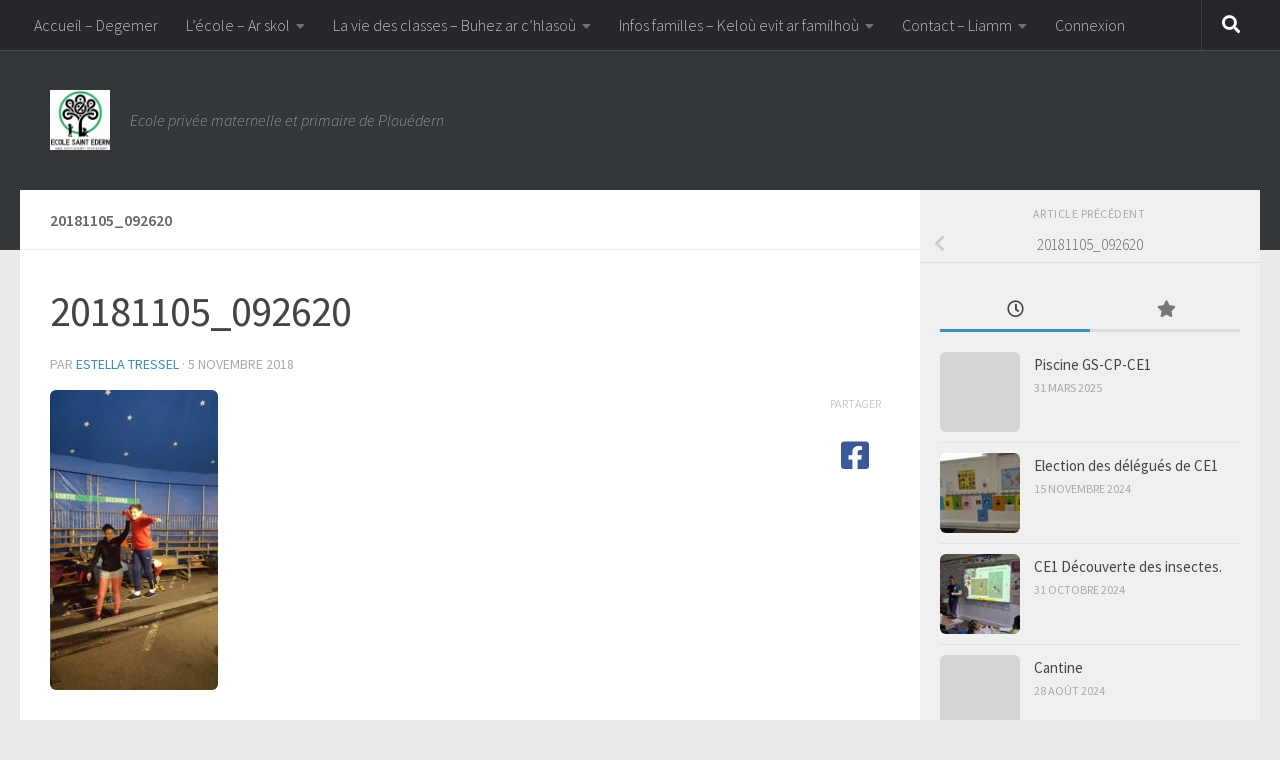

--- FILE ---
content_type: text/html; charset=UTF-8
request_url: https://www.ecole-saint-edern.fr/20181105_092620/
body_size: 17387
content:
<!DOCTYPE html>
<html class="no-js" lang="fr-FR">
<head>
  <meta charset="UTF-8">
  <meta name="viewport" content="width=device-width, initial-scale=1.0">
  <link rel="profile" href="https://gmpg.org/xfn/11" />
  <link rel="pingback" href="https://www.ecole-saint-edern.fr/xmlrpc.php">

  <title>20181105_092620 &#8211; Ecole Saint-Edern</title>
<meta name='robots' content='max-image-preview:large' />
	<style>img:is([sizes="auto" i], [sizes^="auto," i]) { contain-intrinsic-size: 3000px 1500px }</style>
	<script>document.documentElement.className = document.documentElement.className.replace("no-js","js");</script>
<link rel='dns-prefetch' href='//secure.gravatar.com' />
<link rel='dns-prefetch' href='//stats.wp.com' />
<link rel='dns-prefetch' href='//v0.wordpress.com' />
<link rel="alternate" type="application/rss+xml" title="Ecole Saint-Edern &raquo; Flux" href="https://www.ecole-saint-edern.fr/feed/" />
<link rel="alternate" type="application/rss+xml" title="Ecole Saint-Edern &raquo; Flux des commentaires" href="https://www.ecole-saint-edern.fr/comments/feed/" />
<link id="hu-user-gfont" href="//fonts.googleapis.com/css?family=Source+Sans+Pro:400,300italic,300,400italic,600&subset=latin,latin-ext" rel="stylesheet" type="text/css">		<!-- This site uses the Google Analytics by ExactMetrics plugin v8.1.0 - Using Analytics tracking - https://www.exactmetrics.com/ -->
		<!-- Note: ExactMetrics is not currently configured on this site. The site owner needs to authenticate with Google Analytics in the ExactMetrics settings panel. -->
					<!-- No tracking code set -->
				<!-- / Google Analytics by ExactMetrics -->
		<script>
window._wpemojiSettings = {"baseUrl":"https:\/\/s.w.org\/images\/core\/emoji\/16.0.1\/72x72\/","ext":".png","svgUrl":"https:\/\/s.w.org\/images\/core\/emoji\/16.0.1\/svg\/","svgExt":".svg","source":{"concatemoji":"https:\/\/www.ecole-saint-edern.fr\/wp-includes\/js\/wp-emoji-release.min.js?ver=6.8.3"}};
/*! This file is auto-generated */
!function(s,n){var o,i,e;function c(e){try{var t={supportTests:e,timestamp:(new Date).valueOf()};sessionStorage.setItem(o,JSON.stringify(t))}catch(e){}}function p(e,t,n){e.clearRect(0,0,e.canvas.width,e.canvas.height),e.fillText(t,0,0);var t=new Uint32Array(e.getImageData(0,0,e.canvas.width,e.canvas.height).data),a=(e.clearRect(0,0,e.canvas.width,e.canvas.height),e.fillText(n,0,0),new Uint32Array(e.getImageData(0,0,e.canvas.width,e.canvas.height).data));return t.every(function(e,t){return e===a[t]})}function u(e,t){e.clearRect(0,0,e.canvas.width,e.canvas.height),e.fillText(t,0,0);for(var n=e.getImageData(16,16,1,1),a=0;a<n.data.length;a++)if(0!==n.data[a])return!1;return!0}function f(e,t,n,a){switch(t){case"flag":return n(e,"\ud83c\udff3\ufe0f\u200d\u26a7\ufe0f","\ud83c\udff3\ufe0f\u200b\u26a7\ufe0f")?!1:!n(e,"\ud83c\udde8\ud83c\uddf6","\ud83c\udde8\u200b\ud83c\uddf6")&&!n(e,"\ud83c\udff4\udb40\udc67\udb40\udc62\udb40\udc65\udb40\udc6e\udb40\udc67\udb40\udc7f","\ud83c\udff4\u200b\udb40\udc67\u200b\udb40\udc62\u200b\udb40\udc65\u200b\udb40\udc6e\u200b\udb40\udc67\u200b\udb40\udc7f");case"emoji":return!a(e,"\ud83e\udedf")}return!1}function g(e,t,n,a){var r="undefined"!=typeof WorkerGlobalScope&&self instanceof WorkerGlobalScope?new OffscreenCanvas(300,150):s.createElement("canvas"),o=r.getContext("2d",{willReadFrequently:!0}),i=(o.textBaseline="top",o.font="600 32px Arial",{});return e.forEach(function(e){i[e]=t(o,e,n,a)}),i}function t(e){var t=s.createElement("script");t.src=e,t.defer=!0,s.head.appendChild(t)}"undefined"!=typeof Promise&&(o="wpEmojiSettingsSupports",i=["flag","emoji"],n.supports={everything:!0,everythingExceptFlag:!0},e=new Promise(function(e){s.addEventListener("DOMContentLoaded",e,{once:!0})}),new Promise(function(t){var n=function(){try{var e=JSON.parse(sessionStorage.getItem(o));if("object"==typeof e&&"number"==typeof e.timestamp&&(new Date).valueOf()<e.timestamp+604800&&"object"==typeof e.supportTests)return e.supportTests}catch(e){}return null}();if(!n){if("undefined"!=typeof Worker&&"undefined"!=typeof OffscreenCanvas&&"undefined"!=typeof URL&&URL.createObjectURL&&"undefined"!=typeof Blob)try{var e="postMessage("+g.toString()+"("+[JSON.stringify(i),f.toString(),p.toString(),u.toString()].join(",")+"));",a=new Blob([e],{type:"text/javascript"}),r=new Worker(URL.createObjectURL(a),{name:"wpTestEmojiSupports"});return void(r.onmessage=function(e){c(n=e.data),r.terminate(),t(n)})}catch(e){}c(n=g(i,f,p,u))}t(n)}).then(function(e){for(var t in e)n.supports[t]=e[t],n.supports.everything=n.supports.everything&&n.supports[t],"flag"!==t&&(n.supports.everythingExceptFlag=n.supports.everythingExceptFlag&&n.supports[t]);n.supports.everythingExceptFlag=n.supports.everythingExceptFlag&&!n.supports.flag,n.DOMReady=!1,n.readyCallback=function(){n.DOMReady=!0}}).then(function(){return e}).then(function(){var e;n.supports.everything||(n.readyCallback(),(e=n.source||{}).concatemoji?t(e.concatemoji):e.wpemoji&&e.twemoji&&(t(e.twemoji),t(e.wpemoji)))}))}((window,document),window._wpemojiSettings);
</script>
<link rel='stylesheet' id='validate-engine-css-css' href='https://www.ecole-saint-edern.fr/wp-content/plugins/wysija-newsletters/css/validationEngine.jquery.css?ver=2.21' media='all' />
<style id='wp-emoji-styles-inline-css'>

	img.wp-smiley, img.emoji {
		display: inline !important;
		border: none !important;
		box-shadow: none !important;
		height: 1em !important;
		width: 1em !important;
		margin: 0 0.07em !important;
		vertical-align: -0.1em !important;
		background: none !important;
		padding: 0 !important;
	}
</style>
<link rel='stylesheet' id='wp-block-library-css' href='https://www.ecole-saint-edern.fr/wp-includes/css/dist/block-library/style.min.css?ver=6.8.3' media='all' />
<style id='classic-theme-styles-inline-css'>
/*! This file is auto-generated */
.wp-block-button__link{color:#fff;background-color:#32373c;border-radius:9999px;box-shadow:none;text-decoration:none;padding:calc(.667em + 2px) calc(1.333em + 2px);font-size:1.125em}.wp-block-file__button{background:#32373c;color:#fff;text-decoration:none}
</style>
<link rel='stylesheet' id='mediaelement-css' href='https://www.ecole-saint-edern.fr/wp-includes/js/mediaelement/mediaelementplayer-legacy.min.css?ver=4.2.17' media='all' />
<link rel='stylesheet' id='wp-mediaelement-css' href='https://www.ecole-saint-edern.fr/wp-includes/js/mediaelement/wp-mediaelement.min.css?ver=6.8.3' media='all' />
<style id='jetpack-sharing-buttons-style-inline-css'>
.jetpack-sharing-buttons__services-list{display:flex;flex-direction:row;flex-wrap:wrap;gap:0;list-style-type:none;margin:5px;padding:0}.jetpack-sharing-buttons__services-list.has-small-icon-size{font-size:12px}.jetpack-sharing-buttons__services-list.has-normal-icon-size{font-size:16px}.jetpack-sharing-buttons__services-list.has-large-icon-size{font-size:24px}.jetpack-sharing-buttons__services-list.has-huge-icon-size{font-size:36px}@media print{.jetpack-sharing-buttons__services-list{display:none!important}}.editor-styles-wrapper .wp-block-jetpack-sharing-buttons{gap:0;padding-inline-start:0}ul.jetpack-sharing-buttons__services-list.has-background{padding:1.25em 2.375em}
</style>
<style id='global-styles-inline-css'>
:root{--wp--preset--aspect-ratio--square: 1;--wp--preset--aspect-ratio--4-3: 4/3;--wp--preset--aspect-ratio--3-4: 3/4;--wp--preset--aspect-ratio--3-2: 3/2;--wp--preset--aspect-ratio--2-3: 2/3;--wp--preset--aspect-ratio--16-9: 16/9;--wp--preset--aspect-ratio--9-16: 9/16;--wp--preset--color--black: #000000;--wp--preset--color--cyan-bluish-gray: #abb8c3;--wp--preset--color--white: #ffffff;--wp--preset--color--pale-pink: #f78da7;--wp--preset--color--vivid-red: #cf2e2e;--wp--preset--color--luminous-vivid-orange: #ff6900;--wp--preset--color--luminous-vivid-amber: #fcb900;--wp--preset--color--light-green-cyan: #7bdcb5;--wp--preset--color--vivid-green-cyan: #00d084;--wp--preset--color--pale-cyan-blue: #8ed1fc;--wp--preset--color--vivid-cyan-blue: #0693e3;--wp--preset--color--vivid-purple: #9b51e0;--wp--preset--gradient--vivid-cyan-blue-to-vivid-purple: linear-gradient(135deg,rgba(6,147,227,1) 0%,rgb(155,81,224) 100%);--wp--preset--gradient--light-green-cyan-to-vivid-green-cyan: linear-gradient(135deg,rgb(122,220,180) 0%,rgb(0,208,130) 100%);--wp--preset--gradient--luminous-vivid-amber-to-luminous-vivid-orange: linear-gradient(135deg,rgba(252,185,0,1) 0%,rgba(255,105,0,1) 100%);--wp--preset--gradient--luminous-vivid-orange-to-vivid-red: linear-gradient(135deg,rgba(255,105,0,1) 0%,rgb(207,46,46) 100%);--wp--preset--gradient--very-light-gray-to-cyan-bluish-gray: linear-gradient(135deg,rgb(238,238,238) 0%,rgb(169,184,195) 100%);--wp--preset--gradient--cool-to-warm-spectrum: linear-gradient(135deg,rgb(74,234,220) 0%,rgb(151,120,209) 20%,rgb(207,42,186) 40%,rgb(238,44,130) 60%,rgb(251,105,98) 80%,rgb(254,248,76) 100%);--wp--preset--gradient--blush-light-purple: linear-gradient(135deg,rgb(255,206,236) 0%,rgb(152,150,240) 100%);--wp--preset--gradient--blush-bordeaux: linear-gradient(135deg,rgb(254,205,165) 0%,rgb(254,45,45) 50%,rgb(107,0,62) 100%);--wp--preset--gradient--luminous-dusk: linear-gradient(135deg,rgb(255,203,112) 0%,rgb(199,81,192) 50%,rgb(65,88,208) 100%);--wp--preset--gradient--pale-ocean: linear-gradient(135deg,rgb(255,245,203) 0%,rgb(182,227,212) 50%,rgb(51,167,181) 100%);--wp--preset--gradient--electric-grass: linear-gradient(135deg,rgb(202,248,128) 0%,rgb(113,206,126) 100%);--wp--preset--gradient--midnight: linear-gradient(135deg,rgb(2,3,129) 0%,rgb(40,116,252) 100%);--wp--preset--font-size--small: 13px;--wp--preset--font-size--medium: 20px;--wp--preset--font-size--large: 36px;--wp--preset--font-size--x-large: 42px;--wp--preset--spacing--20: 0.44rem;--wp--preset--spacing--30: 0.67rem;--wp--preset--spacing--40: 1rem;--wp--preset--spacing--50: 1.5rem;--wp--preset--spacing--60: 2.25rem;--wp--preset--spacing--70: 3.38rem;--wp--preset--spacing--80: 5.06rem;--wp--preset--shadow--natural: 6px 6px 9px rgba(0, 0, 0, 0.2);--wp--preset--shadow--deep: 12px 12px 50px rgba(0, 0, 0, 0.4);--wp--preset--shadow--sharp: 6px 6px 0px rgba(0, 0, 0, 0.2);--wp--preset--shadow--outlined: 6px 6px 0px -3px rgba(255, 255, 255, 1), 6px 6px rgba(0, 0, 0, 1);--wp--preset--shadow--crisp: 6px 6px 0px rgba(0, 0, 0, 1);}:where(.is-layout-flex){gap: 0.5em;}:where(.is-layout-grid){gap: 0.5em;}body .is-layout-flex{display: flex;}.is-layout-flex{flex-wrap: wrap;align-items: center;}.is-layout-flex > :is(*, div){margin: 0;}body .is-layout-grid{display: grid;}.is-layout-grid > :is(*, div){margin: 0;}:where(.wp-block-columns.is-layout-flex){gap: 2em;}:where(.wp-block-columns.is-layout-grid){gap: 2em;}:where(.wp-block-post-template.is-layout-flex){gap: 1.25em;}:where(.wp-block-post-template.is-layout-grid){gap: 1.25em;}.has-black-color{color: var(--wp--preset--color--black) !important;}.has-cyan-bluish-gray-color{color: var(--wp--preset--color--cyan-bluish-gray) !important;}.has-white-color{color: var(--wp--preset--color--white) !important;}.has-pale-pink-color{color: var(--wp--preset--color--pale-pink) !important;}.has-vivid-red-color{color: var(--wp--preset--color--vivid-red) !important;}.has-luminous-vivid-orange-color{color: var(--wp--preset--color--luminous-vivid-orange) !important;}.has-luminous-vivid-amber-color{color: var(--wp--preset--color--luminous-vivid-amber) !important;}.has-light-green-cyan-color{color: var(--wp--preset--color--light-green-cyan) !important;}.has-vivid-green-cyan-color{color: var(--wp--preset--color--vivid-green-cyan) !important;}.has-pale-cyan-blue-color{color: var(--wp--preset--color--pale-cyan-blue) !important;}.has-vivid-cyan-blue-color{color: var(--wp--preset--color--vivid-cyan-blue) !important;}.has-vivid-purple-color{color: var(--wp--preset--color--vivid-purple) !important;}.has-black-background-color{background-color: var(--wp--preset--color--black) !important;}.has-cyan-bluish-gray-background-color{background-color: var(--wp--preset--color--cyan-bluish-gray) !important;}.has-white-background-color{background-color: var(--wp--preset--color--white) !important;}.has-pale-pink-background-color{background-color: var(--wp--preset--color--pale-pink) !important;}.has-vivid-red-background-color{background-color: var(--wp--preset--color--vivid-red) !important;}.has-luminous-vivid-orange-background-color{background-color: var(--wp--preset--color--luminous-vivid-orange) !important;}.has-luminous-vivid-amber-background-color{background-color: var(--wp--preset--color--luminous-vivid-amber) !important;}.has-light-green-cyan-background-color{background-color: var(--wp--preset--color--light-green-cyan) !important;}.has-vivid-green-cyan-background-color{background-color: var(--wp--preset--color--vivid-green-cyan) !important;}.has-pale-cyan-blue-background-color{background-color: var(--wp--preset--color--pale-cyan-blue) !important;}.has-vivid-cyan-blue-background-color{background-color: var(--wp--preset--color--vivid-cyan-blue) !important;}.has-vivid-purple-background-color{background-color: var(--wp--preset--color--vivid-purple) !important;}.has-black-border-color{border-color: var(--wp--preset--color--black) !important;}.has-cyan-bluish-gray-border-color{border-color: var(--wp--preset--color--cyan-bluish-gray) !important;}.has-white-border-color{border-color: var(--wp--preset--color--white) !important;}.has-pale-pink-border-color{border-color: var(--wp--preset--color--pale-pink) !important;}.has-vivid-red-border-color{border-color: var(--wp--preset--color--vivid-red) !important;}.has-luminous-vivid-orange-border-color{border-color: var(--wp--preset--color--luminous-vivid-orange) !important;}.has-luminous-vivid-amber-border-color{border-color: var(--wp--preset--color--luminous-vivid-amber) !important;}.has-light-green-cyan-border-color{border-color: var(--wp--preset--color--light-green-cyan) !important;}.has-vivid-green-cyan-border-color{border-color: var(--wp--preset--color--vivid-green-cyan) !important;}.has-pale-cyan-blue-border-color{border-color: var(--wp--preset--color--pale-cyan-blue) !important;}.has-vivid-cyan-blue-border-color{border-color: var(--wp--preset--color--vivid-cyan-blue) !important;}.has-vivid-purple-border-color{border-color: var(--wp--preset--color--vivid-purple) !important;}.has-vivid-cyan-blue-to-vivid-purple-gradient-background{background: var(--wp--preset--gradient--vivid-cyan-blue-to-vivid-purple) !important;}.has-light-green-cyan-to-vivid-green-cyan-gradient-background{background: var(--wp--preset--gradient--light-green-cyan-to-vivid-green-cyan) !important;}.has-luminous-vivid-amber-to-luminous-vivid-orange-gradient-background{background: var(--wp--preset--gradient--luminous-vivid-amber-to-luminous-vivid-orange) !important;}.has-luminous-vivid-orange-to-vivid-red-gradient-background{background: var(--wp--preset--gradient--luminous-vivid-orange-to-vivid-red) !important;}.has-very-light-gray-to-cyan-bluish-gray-gradient-background{background: var(--wp--preset--gradient--very-light-gray-to-cyan-bluish-gray) !important;}.has-cool-to-warm-spectrum-gradient-background{background: var(--wp--preset--gradient--cool-to-warm-spectrum) !important;}.has-blush-light-purple-gradient-background{background: var(--wp--preset--gradient--blush-light-purple) !important;}.has-blush-bordeaux-gradient-background{background: var(--wp--preset--gradient--blush-bordeaux) !important;}.has-luminous-dusk-gradient-background{background: var(--wp--preset--gradient--luminous-dusk) !important;}.has-pale-ocean-gradient-background{background: var(--wp--preset--gradient--pale-ocean) !important;}.has-electric-grass-gradient-background{background: var(--wp--preset--gradient--electric-grass) !important;}.has-midnight-gradient-background{background: var(--wp--preset--gradient--midnight) !important;}.has-small-font-size{font-size: var(--wp--preset--font-size--small) !important;}.has-medium-font-size{font-size: var(--wp--preset--font-size--medium) !important;}.has-large-font-size{font-size: var(--wp--preset--font-size--large) !important;}.has-x-large-font-size{font-size: var(--wp--preset--font-size--x-large) !important;}
:where(.wp-block-post-template.is-layout-flex){gap: 1.25em;}:where(.wp-block-post-template.is-layout-grid){gap: 1.25em;}
:where(.wp-block-columns.is-layout-flex){gap: 2em;}:where(.wp-block-columns.is-layout-grid){gap: 2em;}
:root :where(.wp-block-pullquote){font-size: 1.5em;line-height: 1.6;}
</style>
<link rel='stylesheet' id='contact-form-7-css' href='https://www.ecole-saint-edern.fr/wp-content/plugins/contact-form-7/includes/css/styles.css?ver=6.1.3' media='all' />
<link rel='stylesheet' id='document-gallery-css' href='https://www.ecole-saint-edern.fr/wp-content/plugins/document-gallery/assets/css/style.min.css?ver=4.4.4' media='all' />
<link rel='stylesheet' id='dashicons-css' href='https://www.ecole-saint-edern.fr/wp-includes/css/dashicons.min.css?ver=6.8.3' media='all' />
<link rel='stylesheet' id='post-views-counter-frontend-css' href='https://www.ecole-saint-edern.fr/wp-content/plugins/post-views-counter/css/frontend.min.css?ver=1.4.7' media='all' />
<link rel='stylesheet' id='responsive-lightbox-fancybox-css' href='https://www.ecole-saint-edern.fr/wp-content/plugins/responsive-lightbox/assets/fancybox/jquery.fancybox.min.css?ver=2.4.8' media='all' />
<link rel='stylesheet' id='math-captcha-frontend-css' href='https://www.ecole-saint-edern.fr/wp-content/plugins/wp-math-captcha/css/frontend.css?ver=6.8.3' media='all' />
<link rel='stylesheet' id='hueman-main-style-css' href='https://www.ecole-saint-edern.fr/wp-content/themes/hueman/assets/front/css/main.min.css?ver=3.7.25' media='all' />
<style id='hueman-main-style-inline-css'>
body { font-family:'Source Sans Pro', Arial, sans-serif;font-size:1.00rem }@media only screen and (min-width: 720px) {
        .nav > li { font-size:1.00rem; }
      }.sidebar .widget { padding-left: 20px; padding-right: 20px; padding-top: 20px; }::selection { background-color: #3b8dbd; }
::-moz-selection { background-color: #3b8dbd; }a,a>span.hu-external::after,.themeform label .required,#flexslider-featured .flex-direction-nav .flex-next:hover,#flexslider-featured .flex-direction-nav .flex-prev:hover,.post-hover:hover .post-title a,.post-title a:hover,.sidebar.s1 .post-nav li a:hover i,.content .post-nav li a:hover i,.post-related a:hover,.sidebar.s1 .widget_rss ul li a,#footer .widget_rss ul li a,.sidebar.s1 .widget_calendar a,#footer .widget_calendar a,.sidebar.s1 .alx-tab .tab-item-category a,.sidebar.s1 .alx-posts .post-item-category a,.sidebar.s1 .alx-tab li:hover .tab-item-title a,.sidebar.s1 .alx-tab li:hover .tab-item-comment a,.sidebar.s1 .alx-posts li:hover .post-item-title a,#footer .alx-tab .tab-item-category a,#footer .alx-posts .post-item-category a,#footer .alx-tab li:hover .tab-item-title a,#footer .alx-tab li:hover .tab-item-comment a,#footer .alx-posts li:hover .post-item-title a,.comment-tabs li.active a,.comment-awaiting-moderation,.child-menu a:hover,.child-menu .current_page_item > a,.wp-pagenavi a{ color: #3b8dbd; }input[type="submit"],.themeform button[type="submit"],.sidebar.s1 .sidebar-top,.sidebar.s1 .sidebar-toggle,#flexslider-featured .flex-control-nav li a.flex-active,.post-tags a:hover,.sidebar.s1 .widget_calendar caption,#footer .widget_calendar caption,.author-bio .bio-avatar:after,.commentlist li.bypostauthor > .comment-body:after,.commentlist li.comment-author-admin > .comment-body:after{ background-color: #3b8dbd; }.post-format .format-container { border-color: #3b8dbd; }.sidebar.s1 .alx-tabs-nav li.active a,#footer .alx-tabs-nav li.active a,.comment-tabs li.active a,.wp-pagenavi a:hover,.wp-pagenavi a:active,.wp-pagenavi span.current{ border-bottom-color: #3b8dbd!important; }.sidebar.s2 .post-nav li a:hover i,
.sidebar.s2 .widget_rss ul li a,
.sidebar.s2 .widget_calendar a,
.sidebar.s2 .alx-tab .tab-item-category a,
.sidebar.s2 .alx-posts .post-item-category a,
.sidebar.s2 .alx-tab li:hover .tab-item-title a,
.sidebar.s2 .alx-tab li:hover .tab-item-comment a,
.sidebar.s2 .alx-posts li:hover .post-item-title a { color: #82b965; }
.sidebar.s2 .sidebar-top,.sidebar.s2 .sidebar-toggle,.post-comments,.jp-play-bar,.jp-volume-bar-value,.sidebar.s2 .widget_calendar caption{ background-color: #82b965; }.sidebar.s2 .alx-tabs-nav li.active a { border-bottom-color: #82b965; }
.post-comments::before { border-right-color: #82b965; }
      .search-expand,
              #nav-topbar.nav-container { background-color: #26272b}@media only screen and (min-width: 720px) {
                #nav-topbar .nav ul { background-color: #26272b; }
              }.is-scrolled #header .nav-container.desktop-sticky,
              .is-scrolled #header .search-expand { background-color: #26272b; background-color: rgba(38,39,43,0.90) }.is-scrolled .topbar-transparent #nav-topbar.desktop-sticky .nav ul { background-color: #26272b; background-color: rgba(38,39,43,0.95) }#header { background-color: #33363b; }
@media only screen and (min-width: 720px) {
  #nav-header .nav ul { background-color: #33363b; }
}
        #header #nav-mobile { background-color: #33363b; }.is-scrolled #header #nav-mobile { background-color: #33363b; background-color: rgba(51,54,59,0.90) }#nav-header.nav-container, #main-header-search .search-expand { background-color: #33363b; }
@media only screen and (min-width: 720px) {
  #nav-header .nav ul { background-color: #33363b; }
}
        img { -webkit-border-radius: 6px; border-radius: 6px; }body { background-color: #eaeaea; }
</style>
<link rel='stylesheet' id='hueman-font-awesome-css' href='https://www.ecole-saint-edern.fr/wp-content/themes/hueman/assets/front/css/font-awesome.min.css?ver=3.7.25' media='all' />
<link rel='stylesheet' id='fancybox-css' href='https://www.ecole-saint-edern.fr/wp-content/plugins/easy-fancybox/fancybox/1.5.4/jquery.fancybox.min.css?ver=6.8.3' media='screen' />
<link rel='stylesheet' id='tmm-css' href='https://www.ecole-saint-edern.fr/wp-content/plugins/team-members/inc/css/tmm_style.css?ver=6.8.3' media='all' />
		<script type="text/javascript">
			ajaxurl = typeof(ajaxurl) !== 'string' ? 'https://www.ecole-saint-edern.fr/wp-admin/admin-ajax.php' : ajaxurl;
		</script>
		<script src="https://www.ecole-saint-edern.fr/wp-includes/js/jquery/jquery.min.js?ver=3.7.1" id="jquery-core-js"></script>
<script src="https://www.ecole-saint-edern.fr/wp-includes/js/jquery/jquery-migrate.min.js?ver=3.4.1" id="jquery-migrate-js"></script>
<script src="https://www.ecole-saint-edern.fr/wp-content/plugins/responsive-lightbox/assets/infinitescroll/infinite-scroll.pkgd.min.js?ver=6.8.3" id="responsive-lightbox-infinite-scroll-js"></script>
<link rel="https://api.w.org/" href="https://www.ecole-saint-edern.fr/wp-json/" /><link rel="alternate" title="JSON" type="application/json" href="https://www.ecole-saint-edern.fr/wp-json/wp/v2/media/5638" /><link rel="EditURI" type="application/rsd+xml" title="RSD" href="https://www.ecole-saint-edern.fr/xmlrpc.php?rsd" />
<meta name="generator" content="WordPress 6.8.3" />
<link rel='shortlink' href='https://wp.me/a7ShH8-1sW' />
<link rel="alternate" title="oEmbed (JSON)" type="application/json+oembed" href="https://www.ecole-saint-edern.fr/wp-json/oembed/1.0/embed?url=https%3A%2F%2Fwww.ecole-saint-edern.fr%2F20181105_092620%2F" />
<link rel="alternate" title="oEmbed (XML)" type="text/xml+oembed" href="https://www.ecole-saint-edern.fr/wp-json/oembed/1.0/embed?url=https%3A%2F%2Fwww.ecole-saint-edern.fr%2F20181105_092620%2F&#038;format=xml" />
	<style>img#wpstats{display:none}</style>
		    <link rel="preload" as="font" type="font/woff2" href="https://www.ecole-saint-edern.fr/wp-content/themes/hueman/assets/front/webfonts/fa-brands-400.woff2?v=5.15.2" crossorigin="anonymous"/>
    <link rel="preload" as="font" type="font/woff2" href="https://www.ecole-saint-edern.fr/wp-content/themes/hueman/assets/front/webfonts/fa-regular-400.woff2?v=5.15.2" crossorigin="anonymous"/>
    <link rel="preload" as="font" type="font/woff2" href="https://www.ecole-saint-edern.fr/wp-content/themes/hueman/assets/front/webfonts/fa-solid-900.woff2?v=5.15.2" crossorigin="anonymous"/>
  <!--[if lt IE 9]>
<script src="https://www.ecole-saint-edern.fr/wp-content/themes/hueman/assets/front/js/ie/html5shiv-printshiv.min.js"></script>
<script src="https://www.ecole-saint-edern.fr/wp-content/themes/hueman/assets/front/js/ie/selectivizr.js"></script>
<![endif]-->

<!-- Jetpack Open Graph Tags -->
<meta property="og:type" content="article" />
<meta property="og:title" content="20181105_092620" />
<meta property="og:url" content="https://www.ecole-saint-edern.fr/20181105_092620/" />
<meta property="og:description" content="Voir l&rsquo;article pour en savoir plus." />
<meta property="article:published_time" content="2018-11-05T18:46:33+00:00" />
<meta property="article:modified_time" content="2018-11-05T18:46:33+00:00" />
<meta property="og:site_name" content="Ecole Saint-Edern" />
<meta property="og:image" content="https://www.ecole-saint-edern.fr/wp-content/uploads/2018/11/20181105_092620.jpg" />
<meta property="og:image:alt" content="" />
<meta property="og:locale" content="fr_FR" />
<meta name="twitter:text:title" content="20181105_092620" />
<meta name="twitter:image" content="https://www.ecole-saint-edern.fr/wp-content/uploads/2018/11/20181105_092620.jpg?w=640" />
<meta name="twitter:card" content="summary_large_image" />
<meta name="twitter:description" content="Voir l&rsquo;article pour en savoir plus." />

<!-- End Jetpack Open Graph Tags -->
<link rel="icon" href="https://www.ecole-saint-edern.fr/wp-content/uploads/2025/05/cropped-logocentenaire-poly-32x32.jpg" sizes="32x32" />
<link rel="icon" href="https://www.ecole-saint-edern.fr/wp-content/uploads/2025/05/cropped-logocentenaire-poly-192x192.jpg" sizes="192x192" />
<link rel="apple-touch-icon" href="https://www.ecole-saint-edern.fr/wp-content/uploads/2025/05/cropped-logocentenaire-poly-180x180.jpg" />
<meta name="msapplication-TileImage" content="https://www.ecole-saint-edern.fr/wp-content/uploads/2025/05/cropped-logocentenaire-poly-270x270.jpg" />
</head>

<body class="attachment wp-singular attachment-template-default single single-attachment postid-5638 attachmentid-5638 attachment-jpeg wp-custom-logo wp-embed-responsive wp-theme-hueman col-2cl full-width topbar-enabled header-desktop-sticky header-mobile-sticky hueman-3-7-25 chrome">
<div id="wrapper">
  <a class="screen-reader-text skip-link" href="#content">Skip to content</a>
  
  <header id="header" class="main-menu-mobile-on one-mobile-menu main_menu header-ads-desktop  topbar-transparent no-header-img">
        <nav class="nav-container group mobile-menu mobile-sticky no-menu-assigned" id="nav-mobile" data-menu-id="header-1">
  <div class="mobile-title-logo-in-header"><p class="site-title">                  <a class="custom-logo-link" href="https://www.ecole-saint-edern.fr/" rel="home" title="Ecole Saint-Edern | Page d'accueil"><img src="https://www.ecole-saint-edern.fr/wp-content/uploads/2025/05/cropped-cropped-logocentenaire-poly.jpg" alt="Ecole Saint-Edern" width="512" height="512"/></a>                </p></div>
        
                    <!-- <div class="ham__navbar-toggler collapsed" aria-expanded="false">
          <div class="ham__navbar-span-wrapper">
            <span class="ham-toggler-menu__span"></span>
          </div>
        </div> -->
        <button class="ham__navbar-toggler-two collapsed" title="Menu" aria-expanded="false">
          <span class="ham__navbar-span-wrapper">
            <span class="line line-1"></span>
            <span class="line line-2"></span>
            <span class="line line-3"></span>
          </span>
        </button>
            
      <div class="nav-text"></div>
      <div class="nav-wrap container">
                  <ul class="nav container-inner group mobile-search">
                            <li>
                  <form role="search" method="get" class="search-form" action="https://www.ecole-saint-edern.fr/">
				<label>
					<span class="screen-reader-text">Rechercher :</span>
					<input type="search" class="search-field" placeholder="Rechercher…" value="" name="s" />
				</label>
				<input type="submit" class="search-submit" value="Rechercher" />
			</form>                </li>
                      </ul>
                <ul id="menu-principal" class="nav container-inner group"><li id="menu-item-1952" class="menu-item menu-item-type-custom menu-item-object-custom menu-item-home menu-item-1952"><a href="http://www.ecole-saint-edern.fr/">Accueil &#8211; Degemer</a></li>
<li id="menu-item-6732" class="menu-item menu-item-type-taxonomy menu-item-object-category menu-item-has-children menu-item-6732"><a href="https://www.ecole-saint-edern.fr/category/notre-ecole/">L&#8217;école &#8211; Ar skol</a>
<ul class="sub-menu">
	<li id="menu-item-296" class="menu-item menu-item-type-post_type menu-item-object-page menu-item-296"><a href="https://www.ecole-saint-edern.fr/organisation/">Horaires</a></li>
	<li id="menu-item-7560" class="menu-item menu-item-type-post_type menu-item-object-page menu-item-7560"><a href="https://www.ecole-saint-edern.fr/fonctionnement/">Fonctionnement</a></li>
	<li id="menu-item-8719" class="menu-item menu-item-type-post_type menu-item-object-page menu-item-8719"><a href="https://www.ecole-saint-edern.fr/projet-detablissement/">Projet d&#8217;établissement</a></li>
	<li id="menu-item-246" class="menu-item menu-item-type-post_type menu-item-object-page menu-item-246"><a href="https://www.ecole-saint-edern.fr/equipe-enseignante/">Equipe Enseignante</a></li>
	<li id="menu-item-336" class="menu-item menu-item-type-post_type menu-item-object-page menu-item-336"><a href="https://www.ecole-saint-edern.fr/presentation-de-lapel/">A.P.E.L.</a></li>
	<li id="menu-item-358" class="menu-item menu-item-type-post_type menu-item-object-page menu-item-358"><a href="https://www.ecole-saint-edern.fr/presentation-de-logec/">O.G.E.C.</a></li>
</ul>
</li>
<li id="menu-item-6731" class="menu-item menu-item-type-taxonomy menu-item-object-category menu-item-has-children menu-item-6731"><a href="https://www.ecole-saint-edern.fr/category/vie-des-classes/">La vie des classes &#8211; Buhez ar c’hlasoù</a>
<ul class="sub-menu">
	<li id="menu-item-6733" class="menu-item menu-item-type-taxonomy menu-item-object-category menu-item-has-children menu-item-6733"><a href="https://www.ecole-saint-edern.fr/category/ecole/maternelle/">Maternelle</a>
	<ul class="sub-menu">
		<li id="menu-item-7573" class="menu-item menu-item-type-post_type menu-item-object-page menu-item-7573"><a href="https://www.ecole-saint-edern.fr/breton/">BRETON TPS-PS-MS</a></li>
		<li id="menu-item-6736" class="menu-item menu-item-type-taxonomy menu-item-object-category menu-item-6736"><a href="https://www.ecole-saint-edern.fr/category/ecole/maternelle/ps/">TPS-PS</a></li>
		<li id="menu-item-6735" class="menu-item menu-item-type-taxonomy menu-item-object-category menu-item-6735"><a href="https://www.ecole-saint-edern.fr/category/ecole/maternelle/ms/">MS</a></li>
		<li id="menu-item-6734" class="menu-item menu-item-type-taxonomy menu-item-object-category menu-item-6734"><a href="https://www.ecole-saint-edern.fr/category/ecole/maternelle/gs/">GS</a></li>
	</ul>
</li>
	<li id="menu-item-7714" class="menu-item menu-item-type-taxonomy menu-item-object-category menu-item-has-children menu-item-7714"><a href="https://www.ecole-saint-edern.fr/category/ecole/primaire/">Primaire</a>
	<ul class="sub-menu">
		<li id="menu-item-8720" class="menu-item menu-item-type-post_type menu-item-object-page menu-item-8720"><a href="https://www.ecole-saint-edern.fr/breton-gs-cp-ce1/">BRETON GS-CP-CE1</a></li>
		<li id="menu-item-6742" class="menu-item menu-item-type-taxonomy menu-item-object-category menu-item-6742"><a href="https://www.ecole-saint-edern.fr/category/ecole/primaire/cp/">CP</a></li>
		<li id="menu-item-6738" class="menu-item menu-item-type-taxonomy menu-item-object-category menu-item-6738"><a href="https://www.ecole-saint-edern.fr/category/ecole/primaire/ce1/">CE1</a></li>
		<li id="menu-item-6739" class="menu-item menu-item-type-taxonomy menu-item-object-category menu-item-6739"><a href="https://www.ecole-saint-edern.fr/category/ecole/primaire/ce2/">CE2</a></li>
		<li id="menu-item-6740" class="menu-item menu-item-type-taxonomy menu-item-object-category menu-item-6740"><a href="https://www.ecole-saint-edern.fr/category/ecole/primaire/cm1/">CM1-CM2 A</a></li>
		<li id="menu-item-6741" class="menu-item menu-item-type-taxonomy menu-item-object-category menu-item-6741"><a href="https://www.ecole-saint-edern.fr/category/ecole/primaire/cm2/">CM1-CM2 B</a></li>
	</ul>
</li>
</ul>
</li>
<li id="menu-item-6744" class="menu-item menu-item-type-taxonomy menu-item-object-category menu-item-has-children menu-item-6744"><a href="https://www.ecole-saint-edern.fr/category/infos-pratiques/">Infos familles &#8211; Keloù evit ar familhoù</a>
<ul class="sub-menu">
	<li id="menu-item-7449" class="menu-item menu-item-type-post_type menu-item-object-page menu-item-7449"><a href="https://www.ecole-saint-edern.fr/modalites-dinscription-2020-2021/">Modalités d&#8217;inscription</a></li>
	<li id="menu-item-7491" class="menu-item menu-item-type-post_type menu-item-object-page menu-item-7491"><a href="https://www.ecole-saint-edern.fr/fournitures-2020-2021/">Fournitures 2025-2026</a></li>
	<li id="menu-item-3416" class="menu-item menu-item-type-post_type menu-item-object-page menu-item-3416"><a href="https://www.ecole-saint-edern.fr/documents-a-telecharger/">Documents à télécharger</a></li>
	<li id="menu-item-7490" class="menu-item menu-item-type-post_type menu-item-object-page menu-item-7490"><a href="https://www.ecole-saint-edern.fr/tarifs/">TARIFS ET HORAIRES</a></li>
	<li id="menu-item-8076" class="menu-item menu-item-type-post_type menu-item-object-page menu-item-8076"><a href="https://www.ecole-saint-edern.fr/mutuelle-st-christophe/">Mutuelle St Christophe</a></li>
	<li id="menu-item-6743" class="menu-item menu-item-type-taxonomy menu-item-object-category menu-item-6743"><a href="https://www.ecole-saint-edern.fr/category/cantine/">Menus de la semaine &#8211; Predoù ar sizhun</a></li>
	<li id="menu-item-278" class="menu-item menu-item-type-post_type menu-item-object-page menu-item-278"><a href="https://www.ecole-saint-edern.fr/plan-dacces/">Plan d’accès</a></li>
</ul>
</li>
<li id="menu-item-363" class="menu-item menu-item-type-custom menu-item-object-custom menu-item-has-children menu-item-363"><a href="#">Contact &#8211; Liamm</a>
<ul class="sub-menu">
	<li id="menu-item-283" class="menu-item menu-item-type-post_type menu-item-object-page menu-item-283"><a href="https://www.ecole-saint-edern.fr/contact/">Contactez-nous</a></li>
</ul>
</li>
<li id="menu-item-73" class="menu-item menu-item-type-custom menu-item-object-custom menu-item-73"><a href="http://www.ecole-saint-edern.fr/wp-login.php">Connexion</a></li>
</ul>      </div>
</nav><!--/#nav-topbar-->  
        <nav class="nav-container group desktop-menu desktop-sticky " id="nav-topbar" data-menu-id="header-2">
    <div class="nav-text"></div>
  <div class="topbar-toggle-down">
    <i class="fas fa-angle-double-down" aria-hidden="true" data-toggle="down" title="Agrandir le menu"></i>
    <i class="fas fa-angle-double-up" aria-hidden="true" data-toggle="up" title="Réduire le menu"></i>
  </div>
  <div class="nav-wrap container">
    <ul id="menu-principal-1" class="nav container-inner group"><li class="menu-item menu-item-type-custom menu-item-object-custom menu-item-home menu-item-1952"><a href="http://www.ecole-saint-edern.fr/">Accueil &#8211; Degemer</a></li>
<li class="menu-item menu-item-type-taxonomy menu-item-object-category menu-item-has-children menu-item-6732"><a href="https://www.ecole-saint-edern.fr/category/notre-ecole/">L&#8217;école &#8211; Ar skol</a>
<ul class="sub-menu">
	<li class="menu-item menu-item-type-post_type menu-item-object-page menu-item-296"><a href="https://www.ecole-saint-edern.fr/organisation/">Horaires</a></li>
	<li class="menu-item menu-item-type-post_type menu-item-object-page menu-item-7560"><a href="https://www.ecole-saint-edern.fr/fonctionnement/">Fonctionnement</a></li>
	<li class="menu-item menu-item-type-post_type menu-item-object-page menu-item-8719"><a href="https://www.ecole-saint-edern.fr/projet-detablissement/">Projet d&#8217;établissement</a></li>
	<li class="menu-item menu-item-type-post_type menu-item-object-page menu-item-246"><a href="https://www.ecole-saint-edern.fr/equipe-enseignante/">Equipe Enseignante</a></li>
	<li class="menu-item menu-item-type-post_type menu-item-object-page menu-item-336"><a href="https://www.ecole-saint-edern.fr/presentation-de-lapel/">A.P.E.L.</a></li>
	<li class="menu-item menu-item-type-post_type menu-item-object-page menu-item-358"><a href="https://www.ecole-saint-edern.fr/presentation-de-logec/">O.G.E.C.</a></li>
</ul>
</li>
<li class="menu-item menu-item-type-taxonomy menu-item-object-category menu-item-has-children menu-item-6731"><a href="https://www.ecole-saint-edern.fr/category/vie-des-classes/">La vie des classes &#8211; Buhez ar c’hlasoù</a>
<ul class="sub-menu">
	<li class="menu-item menu-item-type-taxonomy menu-item-object-category menu-item-has-children menu-item-6733"><a href="https://www.ecole-saint-edern.fr/category/ecole/maternelle/">Maternelle</a>
	<ul class="sub-menu">
		<li class="menu-item menu-item-type-post_type menu-item-object-page menu-item-7573"><a href="https://www.ecole-saint-edern.fr/breton/">BRETON TPS-PS-MS</a></li>
		<li class="menu-item menu-item-type-taxonomy menu-item-object-category menu-item-6736"><a href="https://www.ecole-saint-edern.fr/category/ecole/maternelle/ps/">TPS-PS</a></li>
		<li class="menu-item menu-item-type-taxonomy menu-item-object-category menu-item-6735"><a href="https://www.ecole-saint-edern.fr/category/ecole/maternelle/ms/">MS</a></li>
		<li class="menu-item menu-item-type-taxonomy menu-item-object-category menu-item-6734"><a href="https://www.ecole-saint-edern.fr/category/ecole/maternelle/gs/">GS</a></li>
	</ul>
</li>
	<li class="menu-item menu-item-type-taxonomy menu-item-object-category menu-item-has-children menu-item-7714"><a href="https://www.ecole-saint-edern.fr/category/ecole/primaire/">Primaire</a>
	<ul class="sub-menu">
		<li class="menu-item menu-item-type-post_type menu-item-object-page menu-item-8720"><a href="https://www.ecole-saint-edern.fr/breton-gs-cp-ce1/">BRETON GS-CP-CE1</a></li>
		<li class="menu-item menu-item-type-taxonomy menu-item-object-category menu-item-6742"><a href="https://www.ecole-saint-edern.fr/category/ecole/primaire/cp/">CP</a></li>
		<li class="menu-item menu-item-type-taxonomy menu-item-object-category menu-item-6738"><a href="https://www.ecole-saint-edern.fr/category/ecole/primaire/ce1/">CE1</a></li>
		<li class="menu-item menu-item-type-taxonomy menu-item-object-category menu-item-6739"><a href="https://www.ecole-saint-edern.fr/category/ecole/primaire/ce2/">CE2</a></li>
		<li class="menu-item menu-item-type-taxonomy menu-item-object-category menu-item-6740"><a href="https://www.ecole-saint-edern.fr/category/ecole/primaire/cm1/">CM1-CM2 A</a></li>
		<li class="menu-item menu-item-type-taxonomy menu-item-object-category menu-item-6741"><a href="https://www.ecole-saint-edern.fr/category/ecole/primaire/cm2/">CM1-CM2 B</a></li>
	</ul>
</li>
</ul>
</li>
<li class="menu-item menu-item-type-taxonomy menu-item-object-category menu-item-has-children menu-item-6744"><a href="https://www.ecole-saint-edern.fr/category/infos-pratiques/">Infos familles &#8211; Keloù evit ar familhoù</a>
<ul class="sub-menu">
	<li class="menu-item menu-item-type-post_type menu-item-object-page menu-item-7449"><a href="https://www.ecole-saint-edern.fr/modalites-dinscription-2020-2021/">Modalités d&#8217;inscription</a></li>
	<li class="menu-item menu-item-type-post_type menu-item-object-page menu-item-7491"><a href="https://www.ecole-saint-edern.fr/fournitures-2020-2021/">Fournitures 2025-2026</a></li>
	<li class="menu-item menu-item-type-post_type menu-item-object-page menu-item-3416"><a href="https://www.ecole-saint-edern.fr/documents-a-telecharger/">Documents à télécharger</a></li>
	<li class="menu-item menu-item-type-post_type menu-item-object-page menu-item-7490"><a href="https://www.ecole-saint-edern.fr/tarifs/">TARIFS ET HORAIRES</a></li>
	<li class="menu-item menu-item-type-post_type menu-item-object-page menu-item-8076"><a href="https://www.ecole-saint-edern.fr/mutuelle-st-christophe/">Mutuelle St Christophe</a></li>
	<li class="menu-item menu-item-type-taxonomy menu-item-object-category menu-item-6743"><a href="https://www.ecole-saint-edern.fr/category/cantine/">Menus de la semaine &#8211; Predoù ar sizhun</a></li>
	<li class="menu-item menu-item-type-post_type menu-item-object-page menu-item-278"><a href="https://www.ecole-saint-edern.fr/plan-dacces/">Plan d’accès</a></li>
</ul>
</li>
<li class="menu-item menu-item-type-custom menu-item-object-custom menu-item-has-children menu-item-363"><a href="#">Contact &#8211; Liamm</a>
<ul class="sub-menu">
	<li class="menu-item menu-item-type-post_type menu-item-object-page menu-item-283"><a href="https://www.ecole-saint-edern.fr/contact/">Contactez-nous</a></li>
</ul>
</li>
<li class="menu-item menu-item-type-custom menu-item-object-custom menu-item-73"><a href="http://www.ecole-saint-edern.fr/wp-login.php">Connexion</a></li>
</ul>  </div>
      <div id="topbar-header-search" class="container">
      <div class="container-inner">
        <button class="toggle-search"><i class="fas fa-search"></i></button>
        <div class="search-expand">
          <div class="search-expand-inner"><form role="search" method="get" class="search-form" action="https://www.ecole-saint-edern.fr/">
				<label>
					<span class="screen-reader-text">Rechercher :</span>
					<input type="search" class="search-field" placeholder="Rechercher…" value="" name="s" />
				</label>
				<input type="submit" class="search-submit" value="Rechercher" />
			</form></div>
        </div>
      </div><!--/.container-inner-->
    </div><!--/.container-->
  
</nav><!--/#nav-topbar-->  
  <div class="container group">
        <div class="container-inner">

                    <div class="group hu-pad central-header-zone">
                  <div class="logo-tagline-group">
                      <p class="site-title">                  <a class="custom-logo-link" href="https://www.ecole-saint-edern.fr/" rel="home" title="Ecole Saint-Edern | Page d'accueil"><img src="https://www.ecole-saint-edern.fr/wp-content/uploads/2025/05/cropped-cropped-logocentenaire-poly.jpg" alt="Ecole Saint-Edern" width="512" height="512"/></a>                </p>                                                <p class="site-description">Ecole privée maternelle et primaire de Plouédern</p>
                                        </div>

                                        <div id="header-widgets">
                                                </div><!--/#header-ads-->
                                </div>
      
      
    </div><!--/.container-inner-->
      </div><!--/.container-->

</header><!--/#header-->
  
  <div class="container" id="page">
    <div class="container-inner">
            <div class="main">
        <div class="main-inner group">
          
              <main class="content" id="content">
              <div class="page-title hu-pad group">
          	        <h1>20181105_092620</h1>
    	
    </div><!--/.page-title-->
          <div class="hu-pad group">
              <article class="post-5638 attachment type-attachment status-inherit hentry">
    <div class="post-inner group">

      <h1 class="post-title entry-title">20181105_092620</h1>
  <p class="post-byline">
       par     <span class="vcard author">
       <span class="fn"><a href="https://www.ecole-saint-edern.fr/author/cm1/" title="Articles par Estella Tressel" rel="author">Estella Tressel</a></span>
     </span>
     &middot;
                          <span class="published">5 novembre 2018</span>
          </p>

                                
      <div class="clear"></div>

      <div class="entry themeform share">
        <div class="entry-inner">
          <p class="attachment"><a href='https://www.ecole-saint-edern.fr/wp-content/uploads/2018/11/20181105_092620.jpg' title="" data-rl_title="" class="rl-gallery-link" data-rl_caption="" data-rel="lightbox-gallery-0"><img fetchpriority="high" decoding="async" width="168" height="300" src="https://www.ecole-saint-edern.fr/wp-content/uploads/2018/11/20181105_092620-168x300.jpg" class="attachment-medium size-medium" alt="" srcset="https://www.ecole-saint-edern.fr/wp-content/uploads/2018/11/20181105_092620-168x300.jpg 168w, https://www.ecole-saint-edern.fr/wp-content/uploads/2018/11/20181105_092620-768x1371.jpg 768w, https://www.ecole-saint-edern.fr/wp-content/uploads/2018/11/20181105_092620-574x1024.jpg 574w, https://www.ecole-saint-edern.fr/wp-content/uploads/2018/11/20181105_092620-600x1071.jpg 600w, https://www.ecole-saint-edern.fr/wp-content/uploads/2018/11/20181105_092620.jpg 1147w" sizes="(max-width: 168px) 100vw, 168px" /></a></p>
          <nav class="pagination group">
                      </nav><!--/.pagination-->
        </div>

        <div class="sharrre-container no-counter">
	<span>Partager</span>
    	   <div id="facebook" data-url="https://www.ecole-saint-edern.fr/20181105_092620/" data-text="20181105_092620" data-title="Aimer"></div>
      </div><!--/.sharrre-container-->
<style type="text/css"></style>
<script type="text/javascript">
  	// Sharrre
  	jQuery( function($) {
      //<temporary>
      $('head').append( $( '<style>', { id : 'hide-sharre-count', type : 'text/css', html:'.sharrre-container.no-counter .box .count {display:none;}' } ) );
      //</temporary>
            		            $('#facebook').sharrre({
        			share: {
        				facebook: true
        			},
        			template: '<a class="box" href="#"><div class="count"><i class="fa fa-plus"></i></div><div class="share"><i class="fab fa-facebook-square"></i></div></a>',
        			enableHover: false,
        			enableTracking: true,
              buttons:{layout: 'box_count'},
        			click: function(api, options){
        				api.simulateClick();
        				api.openPopup('facebook');
        			}
        		});
                        
    		
    			// Scrollable sharrre bar, contributed by Erik Frye. Awesome!
    			var $_shareContainer = $(".sharrre-container"),
    			    $_header         = $('#header'),
    			    $_postEntry      = $('.entry'),
        			$window          = $(window),
        			startSharePosition = $_shareContainer.offset(),//object
        			contentBottom    = $_postEntry.offset().top + $_postEntry.outerHeight(),
        			topOfTemplate    = $_header.offset().top,
              topSpacing       = _setTopSpacing();

          //triggered on scroll
    			shareScroll = function(){
      				var scrollTop     = $window.scrollTop() + topOfTemplate,
      				    stopLocation  = contentBottom - ($_shareContainer.outerHeight() + topSpacing);

              $_shareContainer.css({position : 'fixed'});

      				if( scrollTop > stopLocation ){
      					  $_shareContainer.css( { position:'relative' } );
                  $_shareContainer.offset(
                      {
                        top: contentBottom - $_shareContainer.outerHeight(),
                        left: startSharePosition.left,
                      }
                  );
      				}
      				else if (scrollTop >= $_postEntry.offset().top - topSpacing){
      					 $_shareContainer.css( { position:'fixed',top: '100px' } );
                 $_shareContainer.offset(
                      {
                        //top: scrollTop + topSpacing,
                        left: startSharePosition.left,
                      }
                  );
      				} else if (scrollTop < startSharePosition.top + ( topSpacing - 1 ) ) {
      					 $_shareContainer.css( { position:'relative' } );
                 $_shareContainer.offset(
                      {
                        top: $_postEntry.offset().top,
                        left:startSharePosition.left,
                      }
                  );
      				}
    			},

          //triggered on resize
    			shareMove = function() {
      				startSharePosition = $_shareContainer.offset();
      				contentBottom = $_postEntry.offset().top + $_postEntry.outerHeight();
      				topOfTemplate = $_header.offset().top;
      				_setTopSpacing();
    			};

    			/* As new images load the page content body gets longer. The bottom of the content area needs to be adjusted in case images are still loading. */
    			setTimeout( function() {
    				  contentBottom = $_postEntry.offset().top + $_postEntry.outerHeight();
    			}, 2000);

          function _setTopSpacing(){
              var distanceFromTop  = 20;

              if( $window.width() > 1024 ) {
                topSpacing = distanceFromTop + $('.nav-wrap').outerHeight();
              } else {
                topSpacing = distanceFromTop;
              }
              return topSpacing;
          }

          //setup event listeners
          $window.on('scroll', _.throttle( function() {
              if ( $window.width() > 719 ) {
                  shareScroll();
              } else {
                  $_shareContainer.css({
                      top:'',
                      left:'',
                      position:''
                  })
              }
          }, 50 ) );
          $window.on('resize', _.debounce( function() {
              if ( $window.width() > 719 ) {
                  shareMove();
              } else {
                  $_shareContainer.css({
                      top:'',
                      left:'',
                      position:''
                  })
              }
          }, 50 ) );
    		
  	});
</script>
        <div class="clear"></div>
      </div><!--/.entry-->

    </div><!--/.post-inner-->
  </article><!--/.post-->

<div class="clear"></div>





<h4 class="heading">
	<i class="far fa-hand-point-right"></i>Vous aimerez aussi...</h4>

<ul class="related-posts group">
  		<li class="related post-hover">
		<article class="post-998 post type-post status-publish format-standard has-post-thumbnail hentry category-cm2">

			<div class="post-thumbnail">
				<a href="https://www.ecole-saint-edern.fr/cm2-immersion-en-classe-de-6eme/" class="hu-rel-post-thumb">
					<img width="520" height="245" src="https://www.ecole-saint-edern.fr/wp-content/uploads/2015/12/st-sé-520x245.jpg" class="attachment-thumb-medium size-thumb-medium wp-post-image" alt="" decoding="async" loading="lazy" />																			</a>
									<a class="post-comments" href="https://www.ecole-saint-edern.fr/cm2-immersion-en-classe-de-6eme/#respond"><i class="far fa-comments"></i>0</a>
							</div><!--/.post-thumbnail-->

			<div class="related-inner">

				<h4 class="post-title entry-title">
					<a href="https://www.ecole-saint-edern.fr/cm2-immersion-en-classe-de-6eme/" rel="bookmark">CM2: immersion en classe de 6ème</a>
				</h4><!--/.post-title-->

				<div class="post-meta group">
					<p class="post-date">
  <time class="published updated" datetime="2015-12-17 17:00:12">17 décembre 2015</time>
</p>

				</div><!--/.post-meta-->

			</div><!--/.related-inner-->

		</article>
	</li><!--/.related-->
		<li class="related post-hover">
		<article class="post-4192 post type-post status-publish format-standard has-post-thumbnail hentry category-cm2">

			<div class="post-thumbnail">
				<a href="https://www.ecole-saint-edern.fr/cm1-cm2-gestes-de-premiers-secours/" class="hu-rel-post-thumb">
					<img width="520" height="245" src="https://www.ecole-saint-edern.fr/wp-content/uploads/2018/03/DSC_0274-520x245.jpg" class="attachment-thumb-medium size-thumb-medium wp-post-image" alt="" decoding="async" loading="lazy" />																			</a>
									<a class="post-comments" href="https://www.ecole-saint-edern.fr/cm1-cm2-gestes-de-premiers-secours/#respond"><i class="far fa-comments"></i>0</a>
							</div><!--/.post-thumbnail-->

			<div class="related-inner">

				<h4 class="post-title entry-title">
					<a href="https://www.ecole-saint-edern.fr/cm1-cm2-gestes-de-premiers-secours/" rel="bookmark">CM1-CM2: Gestes de premiers secours</a>
				</h4><!--/.post-title-->

				<div class="post-meta group">
					<p class="post-date">
  <time class="published updated" datetime="2018-03-18 16:31:39">18 mars 2018</time>
</p>

				</div><!--/.post-meta-->

			</div><!--/.related-inner-->

		</article>
	</li><!--/.related-->
		<li class="related post-hover">
		<article class="post-1817 post type-post status-publish format-standard has-post-thumbnail hentry category-maternelle category-primaire">

			<div class="post-thumbnail">
				<a href="https://www.ecole-saint-edern.fr/informations-pour-la-rentree/" class="hu-rel-post-thumb">
					<img width="520" height="245" src="https://www.ecole-saint-edern.fr/wp-content/uploads/2016/07/agendas-520x245.jpg" class="attachment-thumb-medium size-thumb-medium wp-post-image" alt="" decoding="async" loading="lazy" />																			</a>
									<a class="post-comments" href="https://www.ecole-saint-edern.fr/informations-pour-la-rentree/#respond"><i class="far fa-comments"></i>0</a>
							</div><!--/.post-thumbnail-->

			<div class="related-inner">

				<h4 class="post-title entry-title">
					<a href="https://www.ecole-saint-edern.fr/informations-pour-la-rentree/" rel="bookmark">Informations pour la rentrée</a>
				</h4><!--/.post-title-->

				<div class="post-meta group">
					<p class="post-date">
  <time class="published updated" datetime="2016-07-11 11:35:30">11 juillet 2016</time>
</p>

				</div><!--/.post-meta-->

			</div><!--/.related-inner-->

		</article>
	</li><!--/.related-->
		  
</ul><!--/.post-related-->


          </div><!--/.hu-pad-->
            </main><!--/.content-->
          

	<div class="sidebar s1 collapsed" data-position="right" data-layout="col-2cl" data-sb-id="s1">

		<button class="sidebar-toggle" title="Étendre la colonne latérale"><i class="fas sidebar-toggle-arrows"></i></button>

		<div class="sidebar-content">

			
				<ul class="post-nav group">
		
				<li class="previous"><strong>Article précédent&nbsp;</strong><a href="https://www.ecole-saint-edern.fr/20181105_092620/" rel="prev"><i class="fas fa-chevron-left"></i><span>20181105_092620</span></a></li>
			</ul>

			
			<div id="alxtabs-2" class="widget widget_hu_tabs">
<h3 class="widget-title"></h3><ul class="alx-tabs-nav group tab-count-2"><li class="alx-tab tab-recent"><a href="#tab-recent-2" title="Articles récents"><i class="far fa-clock"></i><span>Articles récents</span></a></li><li class="alx-tab tab-popular"><a href="#tab-popular-2" title="Articles populaires"><i class="fas fa-star"></i><span>Articles populaires</span></a></li></ul>
	<div class="alx-tabs-container">


		
			
			<ul id="tab-recent-2" class="alx-tab group thumbs-enabled">
        								<li>

										<div class="tab-item-thumbnail">
						<a href="https://www.ecole-saint-edern.fr/piscine-gs-cp-ce1-2/">
							        <svg class="hu-svg-placeholder thumb-small-empty" id="696f095b84bcf" viewBox="0 0 1792 1792" xmlns="http://www.w3.org/2000/svg"><path d="M928 832q0-14-9-23t-23-9q-66 0-113 47t-47 113q0 14 9 23t23 9 23-9 9-23q0-40 28-68t68-28q14 0 23-9t9-23zm224 130q0 106-75 181t-181 75-181-75-75-181 75-181 181-75 181 75 75 181zm-1024 574h1536v-128h-1536v128zm1152-574q0-159-112.5-271.5t-271.5-112.5-271.5 112.5-112.5 271.5 112.5 271.5 271.5 112.5 271.5-112.5 112.5-271.5zm-1024-642h384v-128h-384v128zm-128 192h1536v-256h-828l-64 128h-644v128zm1664-256v1280q0 53-37.5 90.5t-90.5 37.5h-1536q-53 0-90.5-37.5t-37.5-90.5v-1280q0-53 37.5-90.5t90.5-37.5h1536q53 0 90.5 37.5t37.5 90.5z"/></svg>
         <img class="hu-img-placeholder" src="https://www.ecole-saint-edern.fr/wp-content/themes/hueman/assets/front/img/thumb-small-empty.png" alt="Piscine GS-CP-CE1" data-hu-post-id="696f095b84bcf" />																											</a>
					</div>
					
					<div class="tab-item-inner group">
												<p class="tab-item-title"><a href="https://www.ecole-saint-edern.fr/piscine-gs-cp-ce1-2/" rel="bookmark">Piscine GS-CP-CE1</a></p>
						<p class="tab-item-date">31 mars 2025</p>					</div>

				</li>
								<li>

										<div class="tab-item-thumbnail">
						<a href="https://www.ecole-saint-edern.fr/election-des-delegues-de-ce1/">
							<img width="80" height="80" src="https://www.ecole-saint-edern.fr/wp-content/uploads/2024/11/PXL_20241015_152302677.MP_-80x80.jpg" class="attachment-thumb-small size-thumb-small wp-post-image" alt="" decoding="async" loading="lazy" />																											</a>
					</div>
					
					<div class="tab-item-inner group">
												<p class="tab-item-title"><a href="https://www.ecole-saint-edern.fr/election-des-delegues-de-ce1/" rel="bookmark">Election des délégués de CE1</a></p>
						<p class="tab-item-date">15 novembre 2024</p>					</div>

				</li>
								<li>

										<div class="tab-item-thumbnail">
						<a href="https://www.ecole-saint-edern.fr/ce1-decouverte-des-insectes/">
							<img width="80" height="80" src="https://www.ecole-saint-edern.fr/wp-content/uploads/2024/10/462542607_550145261215821_7205721994404801941_n-1-80x80.jpg" class="attachment-thumb-small size-thumb-small wp-post-image" alt="" decoding="async" loading="lazy" />																											</a>
					</div>
					
					<div class="tab-item-inner group">
												<p class="tab-item-title"><a href="https://www.ecole-saint-edern.fr/ce1-decouverte-des-insectes/" rel="bookmark">CE1 Découverte des insectes.</a></p>
						<p class="tab-item-date">31 octobre 2024</p>					</div>

				</li>
								<li>

										<div class="tab-item-thumbnail">
						<a href="https://www.ecole-saint-edern.fr/cantine-2/">
							        <svg class="hu-svg-placeholder thumb-small-empty" id="696f095b85422" viewBox="0 0 1792 1792" xmlns="http://www.w3.org/2000/svg"><path d="M928 832q0-14-9-23t-23-9q-66 0-113 47t-47 113q0 14 9 23t23 9 23-9 9-23q0-40 28-68t68-28q14 0 23-9t9-23zm224 130q0 106-75 181t-181 75-181-75-75-181 75-181 181-75 181 75 75 181zm-1024 574h1536v-128h-1536v128zm1152-574q0-159-112.5-271.5t-271.5-112.5-271.5 112.5-112.5 271.5 112.5 271.5 271.5 112.5 271.5-112.5 112.5-271.5zm-1024-642h384v-128h-384v128zm-128 192h1536v-256h-828l-64 128h-644v128zm1664-256v1280q0 53-37.5 90.5t-90.5 37.5h-1536q-53 0-90.5-37.5t-37.5-90.5v-1280q0-53 37.5-90.5t90.5-37.5h1536q53 0 90.5 37.5t37.5 90.5z"/></svg>
         <img class="hu-img-placeholder" src="https://www.ecole-saint-edern.fr/wp-content/themes/hueman/assets/front/img/thumb-small-empty.png" alt="Cantine" data-hu-post-id="696f095b85422" />																											</a>
					</div>
					
					<div class="tab-item-inner group">
												<p class="tab-item-title"><a href="https://www.ecole-saint-edern.fr/cantine-2/" rel="bookmark">Cantine</a></p>
						<p class="tab-item-date">28 août 2024</p>					</div>

				</li>
								<li>

										<div class="tab-item-thumbnail">
						<a href="https://www.ecole-saint-edern.fr/piscine-gs-cp-ce1/">
							        <svg class="hu-svg-placeholder thumb-small-empty" id="696f095b854bb" viewBox="0 0 1792 1792" xmlns="http://www.w3.org/2000/svg"><path d="M928 832q0-14-9-23t-23-9q-66 0-113 47t-47 113q0 14 9 23t23 9 23-9 9-23q0-40 28-68t68-28q14 0 23-9t9-23zm224 130q0 106-75 181t-181 75-181-75-75-181 75-181 181-75 181 75 75 181zm-1024 574h1536v-128h-1536v128zm1152-574q0-159-112.5-271.5t-271.5-112.5-271.5 112.5-112.5 271.5 112.5 271.5 271.5 112.5 271.5-112.5 112.5-271.5zm-1024-642h384v-128h-384v128zm-128 192h1536v-256h-828l-64 128h-644v128zm1664-256v1280q0 53-37.5 90.5t-90.5 37.5h-1536q-53 0-90.5-37.5t-37.5-90.5v-1280q0-53 37.5-90.5t90.5-37.5h1536q53 0 90.5 37.5t37.5 90.5z"/></svg>
         <img class="hu-img-placeholder" src="https://www.ecole-saint-edern.fr/wp-content/themes/hueman/assets/front/img/thumb-small-empty.png" alt="Piscine GS-CP-CE1" data-hu-post-id="696f095b854bb" />																											</a>
					</div>
					
					<div class="tab-item-inner group">
												<p class="tab-item-title"><a href="https://www.ecole-saint-edern.fr/piscine-gs-cp-ce1/" rel="bookmark">Piscine GS-CP-CE1</a></p>
						<p class="tab-item-date">3 avril 2024</p>					</div>

				</li>
								<li>

										<div class="tab-item-thumbnail">
						<a href="https://www.ecole-saint-edern.fr/cantine-periode-4/">
							        <svg class="hu-svg-placeholder thumb-small-empty" id="696f095b85559" viewBox="0 0 1792 1792" xmlns="http://www.w3.org/2000/svg"><path d="M928 832q0-14-9-23t-23-9q-66 0-113 47t-47 113q0 14 9 23t23 9 23-9 9-23q0-40 28-68t68-28q14 0 23-9t9-23zm224 130q0 106-75 181t-181 75-181-75-75-181 75-181 181-75 181 75 75 181zm-1024 574h1536v-128h-1536v128zm1152-574q0-159-112.5-271.5t-271.5-112.5-271.5 112.5-112.5 271.5 112.5 271.5 271.5 112.5 271.5-112.5 112.5-271.5zm-1024-642h384v-128h-384v128zm-128 192h1536v-256h-828l-64 128h-644v128zm1664-256v1280q0 53-37.5 90.5t-90.5 37.5h-1536q-53 0-90.5-37.5t-37.5-90.5v-1280q0-53 37.5-90.5t90.5-37.5h1536q53 0 90.5 37.5t37.5 90.5z"/></svg>
         <img class="hu-img-placeholder" src="https://www.ecole-saint-edern.fr/wp-content/themes/hueman/assets/front/img/thumb-small-empty.png" alt="Cantine Période 4" data-hu-post-id="696f095b85559" />																											</a>
					</div>
					
					<div class="tab-item-inner group">
												<p class="tab-item-title"><a href="https://www.ecole-saint-edern.fr/cantine-periode-4/" rel="bookmark">Cantine Période 4</a></p>
						<p class="tab-item-date">23 février 2024</p>					</div>

				</li>
								<li>

										<div class="tab-item-thumbnail">
						<a href="https://www.ecole-saint-edern.fr/cantine-periode-3/">
							        <svg class="hu-svg-placeholder thumb-small-empty" id="696f095b855de" viewBox="0 0 1792 1792" xmlns="http://www.w3.org/2000/svg"><path d="M928 832q0-14-9-23t-23-9q-66 0-113 47t-47 113q0 14 9 23t23 9 23-9 9-23q0-40 28-68t68-28q14 0 23-9t9-23zm224 130q0 106-75 181t-181 75-181-75-75-181 75-181 181-75 181 75 75 181zm-1024 574h1536v-128h-1536v128zm1152-574q0-159-112.5-271.5t-271.5-112.5-271.5 112.5-112.5 271.5 112.5 271.5 271.5 112.5 271.5-112.5 112.5-271.5zm-1024-642h384v-128h-384v128zm-128 192h1536v-256h-828l-64 128h-644v128zm1664-256v1280q0 53-37.5 90.5t-90.5 37.5h-1536q-53 0-90.5-37.5t-37.5-90.5v-1280q0-53 37.5-90.5t90.5-37.5h1536q53 0 90.5 37.5t37.5 90.5z"/></svg>
         <img class="hu-img-placeholder" src="https://www.ecole-saint-edern.fr/wp-content/themes/hueman/assets/front/img/thumb-small-empty.png" alt="Cantine Période 3" data-hu-post-id="696f095b855de" />																											</a>
					</div>
					
					<div class="tab-item-inner group">
												<p class="tab-item-title"><a href="https://www.ecole-saint-edern.fr/cantine-periode-3/" rel="bookmark">Cantine Période 3</a></p>
						<p class="tab-item-date">5 janvier 2024</p>					</div>

				</li>
								<li>

										<div class="tab-item-thumbnail">
						<a href="https://www.ecole-saint-edern.fr/cantine-periode-2/">
							        <svg class="hu-svg-placeholder thumb-small-empty" id="696f095b8565d" viewBox="0 0 1792 1792" xmlns="http://www.w3.org/2000/svg"><path d="M928 832q0-14-9-23t-23-9q-66 0-113 47t-47 113q0 14 9 23t23 9 23-9 9-23q0-40 28-68t68-28q14 0 23-9t9-23zm224 130q0 106-75 181t-181 75-181-75-75-181 75-181 181-75 181 75 75 181zm-1024 574h1536v-128h-1536v128zm1152-574q0-159-112.5-271.5t-271.5-112.5-271.5 112.5-112.5 271.5 112.5 271.5 271.5 112.5 271.5-112.5 112.5-271.5zm-1024-642h384v-128h-384v128zm-128 192h1536v-256h-828l-64 128h-644v128zm1664-256v1280q0 53-37.5 90.5t-90.5 37.5h-1536q-53 0-90.5-37.5t-37.5-90.5v-1280q0-53 37.5-90.5t90.5-37.5h1536q53 0 90.5 37.5t37.5 90.5z"/></svg>
         <img class="hu-img-placeholder" src="https://www.ecole-saint-edern.fr/wp-content/themes/hueman/assets/front/img/thumb-small-empty.png" alt="Cantine Période 2" data-hu-post-id="696f095b8565d" />																											</a>
					</div>
					
					<div class="tab-item-inner group">
												<p class="tab-item-title"><a href="https://www.ecole-saint-edern.fr/cantine-periode-2/" rel="bookmark">Cantine Période 2</a></p>
						<p class="tab-item-date">8 novembre 2023</p>					</div>

				</li>
								<li>

										<div class="tab-item-thumbnail">
						<a href="https://www.ecole-saint-edern.fr/cantine-periode-1/">
							        <svg class="hu-svg-placeholder thumb-small-empty" id="696f095b85701" viewBox="0 0 1792 1792" xmlns="http://www.w3.org/2000/svg"><path d="M928 832q0-14-9-23t-23-9q-66 0-113 47t-47 113q0 14 9 23t23 9 23-9 9-23q0-40 28-68t68-28q14 0 23-9t9-23zm224 130q0 106-75 181t-181 75-181-75-75-181 75-181 181-75 181 75 75 181zm-1024 574h1536v-128h-1536v128zm1152-574q0-159-112.5-271.5t-271.5-112.5-271.5 112.5-112.5 271.5 112.5 271.5 271.5 112.5 271.5-112.5 112.5-271.5zm-1024-642h384v-128h-384v128zm-128 192h1536v-256h-828l-64 128h-644v128zm1664-256v1280q0 53-37.5 90.5t-90.5 37.5h-1536q-53 0-90.5-37.5t-37.5-90.5v-1280q0-53 37.5-90.5t90.5-37.5h1536q53 0 90.5 37.5t37.5 90.5z"/></svg>
         <img class="hu-img-placeholder" src="https://www.ecole-saint-edern.fr/wp-content/themes/hueman/assets/front/img/thumb-small-empty.png" alt="Cantine Période 1" data-hu-post-id="696f095b85701" />																											</a>
					</div>
					
					<div class="tab-item-inner group">
												<p class="tab-item-title"><a href="https://www.ecole-saint-edern.fr/cantine-periode-1/" rel="bookmark">Cantine Période 1</a></p>
						<p class="tab-item-date">3 septembre 2023</p>					</div>

				</li>
								<li>

										<div class="tab-item-thumbnail">
						<a href="https://www.ecole-saint-edern.fr/classe-dehors-clap-de-fin/">
							<img width="80" height="80" src="https://www.ecole-saint-edern.fr/wp-content/uploads/2023/06/1000012455-160x160.jpg" class="attachment-thumb-small size-thumb-small wp-post-image" alt="" decoding="async" loading="lazy" />																											</a>
					</div>
					
					<div class="tab-item-inner group">
												<p class="tab-item-title"><a href="https://www.ecole-saint-edern.fr/classe-dehors-clap-de-fin/" rel="bookmark">classe dehors : clap de fin</a></p>
						<p class="tab-item-date">27 juin 2023</p>					</div>

				</li>
								        			</ul><!--/.alx-tab-->

		

		
						<ul id="tab-popular-2" class="alx-tab group thumbs-enabled">
        								<li>

										<div class="tab-item-thumbnail">
						<a href="https://www.ecole-saint-edern.fr/voyage-au-puy-du-fou/">
							<img width="80" height="80" src="https://www.ecole-saint-edern.fr/wp-content/uploads/2016/04/DSCF6819-e1461004904848-160x160.jpg" class="attachment-thumb-small size-thumb-small wp-post-image" alt="" decoding="async" loading="lazy" />																											</a>
					</div>
					
					<div class="tab-item-inner group">
												<p class="tab-item-title"><a href="https://www.ecole-saint-edern.fr/voyage-au-puy-du-fou/" rel="bookmark">Voyage au Puy Du Fou</a></p>
						<p class="tab-item-date">18 février 2016</p>					</div>

				</li>
								<li>

										<div class="tab-item-thumbnail">
						<a href="https://www.ecole-saint-edern.fr/cm1-cm2-2eme-journee-au-puy-du-fou/">
							<img width="80" height="80" src="https://www.ecole-saint-edern.fr/wp-content/uploads/2016/04/PIC_0721-160x160.jpg" class="attachment-thumb-small size-thumb-small wp-post-image" alt="" decoding="async" loading="lazy" />																											</a>
					</div>
					
					<div class="tab-item-inner group">
												<p class="tab-item-title"><a href="https://www.ecole-saint-edern.fr/cm1-cm2-2eme-journee-au-puy-du-fou/" rel="bookmark">CM1-CM2: 2ème journée au Puy du Fou</a></p>
						<p class="tab-item-date">19 février 2016</p>					</div>

				</li>
								<li>

										<div class="tab-item-thumbnail">
						<a href="https://www.ecole-saint-edern.fr/cm1-et-cm2-demande-de-cartes-postales/">
							<img width="80" height="80" src="https://www.ecole-saint-edern.fr/wp-content/uploads/2016/01/Lettre-demande-de-cartes-postales-CM-160x160.jpg" class="attachment-thumb-small size-thumb-small wp-post-image" alt="" decoding="async" loading="lazy" />																											</a>
					</div>
					
					<div class="tab-item-inner group">
												<p class="tab-item-title"><a href="https://www.ecole-saint-edern.fr/cm1-et-cm2-demande-de-cartes-postales/" rel="bookmark">CM1 et CM2 : demande de cartes postales</a></p>
						<p class="tab-item-date">18 janvier 2016</p>					</div>

				</li>
								<li>

										<div class="tab-item-thumbnail">
						<a href="https://www.ecole-saint-edern.fr/piscine-2/">
							<img width="80" height="80" src="https://www.ecole-saint-edern.fr/wp-content/uploads/2015/12/nager-160x160.jpg" class="attachment-thumb-small size-thumb-small wp-post-image" alt="" decoding="async" loading="lazy" />																											</a>
					</div>
					
					<div class="tab-item-inner group">
												<p class="tab-item-title"><a href="https://www.ecole-saint-edern.fr/piscine-2/" rel="bookmark">CP/CE1/CM2 ET GS/CE1-CE2/CM1- Piscine</a></p>
						<p class="tab-item-date">10 juin 2016</p>					</div>

				</li>
								<li>

										<div class="tab-item-thumbnail">
						<a href="https://www.ecole-saint-edern.fr/voyage-a-brest-des-eleves-de-maternelle-le-jeudi-9-juin/">
							<img width="80" height="80" src="https://www.ecole-saint-edern.fr/wp-content/uploads/2016/06/IMG_3393-160x160.jpg" class="attachment-thumb-small size-thumb-small wp-post-image" alt="" decoding="async" loading="lazy" />																											</a>
					</div>
					
					<div class="tab-item-inner group">
												<p class="tab-item-title"><a href="https://www.ecole-saint-edern.fr/voyage-a-brest-des-eleves-de-maternelle-le-jeudi-9-juin/" rel="bookmark">Voyage à Brest des élèves de maternelle le jeudi 9 JUIN</a></p>
						<p class="tab-item-date">10 juin 2016</p>					</div>

				</li>
								        			</ul><!--/.alx-tab-->

		

		
			</div>

</div>
<div id="categories-2" class="widget widget_categories"><h3 class="widget-title">Catégories</h3><form action="https://www.ecole-saint-edern.fr" method="get"><label class="screen-reader-text" for="cat">Catégories</label><select  name='cat' id='cat' class='postform'>
	<option value='-1'>Sélectionner une catégorie</option>
	<option class="level-0" value="15">APEL&nbsp;&nbsp;(37)</option>
	<option class="level-0" value="14">Cantine&nbsp;&nbsp;(149)</option>
	<option class="level-0" value="35">Ecole Saint-Edern&nbsp;&nbsp;(296)</option>
	<option class="level-1" value="5">&nbsp;&nbsp;&nbsp;Maternelle&nbsp;&nbsp;(61)</option>
	<option class="level-2" value="13">&nbsp;&nbsp;&nbsp;&nbsp;&nbsp;&nbsp;GS&nbsp;&nbsp;(9)</option>
	<option class="level-2" value="12">&nbsp;&nbsp;&nbsp;&nbsp;&nbsp;&nbsp;MS&nbsp;&nbsp;(11)</option>
	<option class="level-2" value="11">&nbsp;&nbsp;&nbsp;&nbsp;&nbsp;&nbsp;PS&nbsp;&nbsp;(33)</option>
	<option class="level-1" value="4">&nbsp;&nbsp;&nbsp;Primaire&nbsp;&nbsp;(213)</option>
	<option class="level-2" value="7">&nbsp;&nbsp;&nbsp;&nbsp;&nbsp;&nbsp;CE1&nbsp;&nbsp;(51)</option>
	<option class="level-2" value="8">&nbsp;&nbsp;&nbsp;&nbsp;&nbsp;&nbsp;CE2&nbsp;&nbsp;(14)</option>
	<option class="level-2" value="9">&nbsp;&nbsp;&nbsp;&nbsp;&nbsp;&nbsp;CM1&nbsp;&nbsp;(55)</option>
	<option class="level-2" value="10">&nbsp;&nbsp;&nbsp;&nbsp;&nbsp;&nbsp;CM2&nbsp;&nbsp;(109)</option>
	<option class="level-2" value="6">&nbsp;&nbsp;&nbsp;&nbsp;&nbsp;&nbsp;CP&nbsp;&nbsp;(19)</option>
	<option class="level-0" value="47">infos pratiques&nbsp;&nbsp;(1)</option>
	<option class="level-0" value="1">Non classé&nbsp;&nbsp;(169)</option>
	<option class="level-0" value="16">OGEC&nbsp;&nbsp;(6)</option>
	<option class="level-0" value="40">On a besoin de Vous&nbsp;&nbsp;(3)</option>
	<option class="level-0" value="46">Vie des classes&nbsp;&nbsp;(2)</option>
</select>
</form><script>
(function() {
	var dropdown = document.getElementById( "cat" );
	function onCatChange() {
		if ( dropdown.options[ dropdown.selectedIndex ].value > 0 ) {
			dropdown.parentNode.submit();
		}
	}
	dropdown.onchange = onCatChange;
})();
</script>
</div><div id="wysija-2" class="widget widget_wysija"><h3 class="widget-title">Abonnez-vous à notre newsletter</h3><div class="widget_wysija_cont"><div id="msg-form-wysija-2" class="wysija-msg ajax"></div><form id="form-wysija-2" method="post" action="#wysija" class="widget_wysija">
<p class="wysija-paragraph">
    <label>E-mail <span class="wysija-required">*</span></label>
    
    	<input type="text" name="wysija[user][email]" class="wysija-input validate[required,custom[email]]" title="E-mail"  value="" />
    
    
    
    <span class="abs-req">
        <input type="text" name="wysija[user][abs][email]" class="wysija-input validated[abs][email]" value="" />
    </span>
    
</p>

<input class="wysija-submit wysija-submit-field" type="submit" value="Je m&#039;abonne !" />

    <input type="hidden" name="form_id" value="1" />
    <input type="hidden" name="action" value="save" />
    <input type="hidden" name="controller" value="subscribers" />
    <input type="hidden" value="1" name="wysija-page" />

    
        <input type="hidden" name="wysija[user_list][list_ids]" value="1" />
    
 </form></div></div>
		</div><!--/.sidebar-content-->

	</div><!--/.sidebar-->

	

        </div><!--/.main-inner-->
      </div><!--/.main-->
    </div><!--/.container-inner-->
  </div><!--/.container-->
    <footer id="footer">

                    
    
    
    <section class="container" id="footer-bottom">
      <div class="container-inner">

        <a id="back-to-top" href="#"><i class="fas fa-angle-up"></i></a>

        <div class="hu-pad group">

          <div class="grid one-half">
                        
            <div id="copyright">
                <p></p>
            </div><!--/#copyright-->

                                                          <div id="credit" style="">
                    <p>Fièrement propulsé par&nbsp;<a class="fab fa-wordpress" title="Propulsé par WordPress " href="https://wordpress.org/" target="_blank" rel="noopener noreferrer"></a> - Conçu par&nbsp;<a href="https://presscustomizr.com/hueman/" title="Thème Hueman">Thème Hueman</a></p>
                  </div><!--/#credit-->
                          
          </div>

          <div class="grid one-half last">
                                          <ul class="social-links"><li><a rel="nofollow noopener noreferrer" class="social-tooltip"  title="Suivez-nous également sur Facebook" aria-label="Suivez-nous également sur Facebook" href="https://www.facebook.com/groups/126286127478/" target="_blank"  style="color:rgba(255,255,255,0.7)"><i class="fab fa-facebook-f"></i></a></li><li><a rel="nofollow noopener noreferrer" class="social-tooltip"  title="" aria-label="" href="https://www.facebook.com/groups/ecole.stedern" target="_blank"  style="color:#1e73be"><i class="fab "></i></a></li></ul>                                    </div>

        </div><!--/.hu-pad-->

      </div><!--/.container-inner-->
    </section><!--/.container-->

  </footer><!--/#footer-->

</div><!--/#wrapper-->

<script type="speculationrules">
{"prefetch":[{"source":"document","where":{"and":[{"href_matches":"\/*"},{"not":{"href_matches":["\/wp-*.php","\/wp-admin\/*","\/wp-content\/uploads\/*","\/wp-content\/*","\/wp-content\/plugins\/*","\/wp-content\/themes\/hueman\/*","\/*\\?(.+)"]}},{"not":{"selector_matches":"a[rel~=\"nofollow\"]"}},{"not":{"selector_matches":".no-prefetch, .no-prefetch a"}}]},"eagerness":"conservative"}]}
</script>
<script src="https://www.ecole-saint-edern.fr/wp-includes/js/dist/hooks.min.js?ver=4d63a3d491d11ffd8ac6" id="wp-hooks-js"></script>
<script src="https://www.ecole-saint-edern.fr/wp-includes/js/dist/i18n.min.js?ver=5e580eb46a90c2b997e6" id="wp-i18n-js"></script>
<script id="wp-i18n-js-after">
wp.i18n.setLocaleData( { 'text direction\u0004ltr': [ 'ltr' ] } );
</script>
<script src="https://www.ecole-saint-edern.fr/wp-content/plugins/contact-form-7/includes/swv/js/index.js?ver=6.1.3" id="swv-js"></script>
<script id="contact-form-7-js-translations">
( function( domain, translations ) {
	var localeData = translations.locale_data[ domain ] || translations.locale_data.messages;
	localeData[""].domain = domain;
	wp.i18n.setLocaleData( localeData, domain );
} )( "contact-form-7", {"translation-revision-date":"2025-02-06 12:02:14+0000","generator":"GlotPress\/4.0.1","domain":"messages","locale_data":{"messages":{"":{"domain":"messages","plural-forms":"nplurals=2; plural=n > 1;","lang":"fr"},"This contact form is placed in the wrong place.":["Ce formulaire de contact est plac\u00e9 dans un mauvais endroit."],"Error:":["Erreur\u00a0:"]}},"comment":{"reference":"includes\/js\/index.js"}} );
</script>
<script id="contact-form-7-js-before">
var wpcf7 = {
    "api": {
        "root": "https:\/\/www.ecole-saint-edern.fr\/wp-json\/",
        "namespace": "contact-form-7\/v1"
    },
    "cached": 1
};
</script>
<script src="https://www.ecole-saint-edern.fr/wp-content/plugins/contact-form-7/includes/js/index.js?ver=6.1.3" id="contact-form-7-js"></script>
<script src="https://www.ecole-saint-edern.fr/wp-content/plugins/document-gallery/assets/js/gallery.min.js?ver=4.4.4" id="document-gallery-js"></script>
<script src="https://www.ecole-saint-edern.fr/wp-content/plugins/responsive-lightbox/assets/fancybox/jquery.fancybox.min.js?ver=2.4.8" id="responsive-lightbox-fancybox-js"></script>
<script src="https://www.ecole-saint-edern.fr/wp-includes/js/underscore.min.js?ver=1.13.7" id="underscore-js"></script>
<script id="responsive-lightbox-js-before">
var rlArgs = {"script":"fancybox","selector":"lightbox","customEvents":"","activeGalleries":true,"modal":false,"showOverlay":true,"showCloseButton":true,"enableEscapeButton":true,"hideOnOverlayClick":true,"hideOnContentClick":false,"cyclic":false,"showNavArrows":true,"autoScale":true,"scrolling":"yes","centerOnScroll":true,"opacity":true,"overlayOpacity":"70","overlayColor":"#666","titleShow":true,"titlePosition":"outside","transitions":"fade","easings":"swing","speeds":300,"changeSpeed":300,"changeFade":100,"padding":5,"margin":5,"videoWidth":1080,"videoHeight":720,"woocommerce_gallery":false,"ajaxurl":"https:\/\/www.ecole-saint-edern.fr\/wp-admin\/admin-ajax.php","nonce":"78af7c8e36","preview":false,"postId":5638,"scriptExtension":false};
</script>
<script src="https://www.ecole-saint-edern.fr/wp-content/plugins/responsive-lightbox/js/front.js?ver=2.4.8" id="responsive-lightbox-js"></script>
<script id="hu-front-scripts-js-extra">
var HUParams = {"_disabled":[],"SmoothScroll":{"Enabled":true,"Options":{"touchpadSupport":false}},"centerAllImg":"1","timerOnScrollAllBrowsers":"1","extLinksStyle":"","extLinksTargetExt":"","extLinksSkipSelectors":{"classes":["btn","button"],"ids":[]},"imgSmartLoadEnabled":"","imgSmartLoadOpts":{"parentSelectors":[".container .content",".post-row",".container .sidebar","#footer","#header-widgets"],"opts":{"excludeImg":[".tc-holder-img"],"fadeIn_options":100,"threshold":0}},"goldenRatio":"1.618","gridGoldenRatioLimit":"350","sbStickyUserSettings":{"desktop":true,"mobile":true},"sidebarOneWidth":"340","sidebarTwoWidth":"260","isWPMobile":"","menuStickyUserSettings":{"desktop":"stick_up","mobile":"stick_up"},"mobileSubmenuExpandOnClick":"1","submenuTogglerIcon":"<i class=\"fas fa-angle-down\"><\/i>","isDevMode":"","ajaxUrl":"https:\/\/www.ecole-saint-edern.fr\/?huajax=1","frontNonce":{"id":"HuFrontNonce","handle":"655c813086"},"isWelcomeNoteOn":"","welcomeContent":"","i18n":{"collapsibleExpand":"Expand","collapsibleCollapse":"Collapse"},"deferFontAwesome":"","fontAwesomeUrl":"https:\/\/www.ecole-saint-edern.fr\/wp-content\/themes\/hueman\/assets\/front\/css\/font-awesome.min.css?3.7.25","mainScriptUrl":"https:\/\/www.ecole-saint-edern.fr\/wp-content\/themes\/hueman\/assets\/front\/js\/scripts.min.js?3.7.25","flexSliderNeeded":"","flexSliderOptions":{"is_rtl":false,"has_touch_support":true,"is_slideshow":true,"slideshow_speed":5000}};
</script>
<script src="https://www.ecole-saint-edern.fr/wp-content/themes/hueman/assets/front/js/scripts.min.js?ver=3.7.25" id="hu-front-scripts-js" defer></script>
<script src="https://www.ecole-saint-edern.fr/wp-content/plugins/easy-fancybox/vendor/purify.min.js?ver=6.8.3" id="fancybox-purify-js"></script>
<script id="jquery-fancybox-js-extra">
var efb_i18n = {"close":"Close","next":"Next","prev":"Previous","startSlideshow":"Start slideshow","toggleSize":"Toggle size"};
</script>
<script src="https://www.ecole-saint-edern.fr/wp-content/plugins/easy-fancybox/fancybox/1.5.4/jquery.fancybox.min.js?ver=6.8.3" id="jquery-fancybox-js"></script>
<script id="jquery-fancybox-js-after">
var fb_timeout, fb_opts={'autoScale':true,'showCloseButton':true,'margin':20,'pixelRatio':'false','centerOnScroll':true,'enableEscapeButton':true,'overlayShow':true,'hideOnOverlayClick':true,'minViewportWidth':320,'minVpHeight':320,'disableCoreLightbox':'true','enableBlockControls':'true','fancybox_openBlockControls':'true' };
if(typeof easy_fancybox_handler==='undefined'){
var easy_fancybox_handler=function(){
jQuery([".nolightbox","a.wp-block-file__button","a.pin-it-button","a[href*='pinterest.com\/pin\/create']","a[href*='facebook.com\/share']","a[href*='twitter.com\/share']"].join(',')).addClass('nofancybox');
jQuery('a.fancybox-close').on('click',function(e){e.preventDefault();jQuery.fancybox.close()});
/* IMG */
						var unlinkedImageBlocks=jQuery(".wp-block-image > img:not(.nofancybox,figure.nofancybox>img)");
						unlinkedImageBlocks.wrap(function() {
							var href = jQuery( this ).attr( "src" );
							return "<a href='" + href + "'></a>";
						});
var fb_IMG_select=jQuery('a[href*=".jpg" i]:not(.nofancybox,li.nofancybox>a,figure.nofancybox>a),area[href*=".jpg" i]:not(.nofancybox),a[href*=".jpeg" i]:not(.nofancybox,li.nofancybox>a,figure.nofancybox>a),area[href*=".jpeg" i]:not(.nofancybox),a[href*=".png" i]:not(.nofancybox,li.nofancybox>a,figure.nofancybox>a),area[href*=".png" i]:not(.nofancybox)');
fb_IMG_select.addClass('fancybox image');
var fb_IMG_sections=jQuery('.gallery,.wp-block-gallery,.tiled-gallery,.wp-block-jetpack-tiled-gallery,.ngg-galleryoverview,.ngg-imagebrowser,.nextgen_pro_blog_gallery,.nextgen_pro_film,.nextgen_pro_horizontal_filmstrip,.ngg-pro-masonry-wrapper,.ngg-pro-mosaic-container,.nextgen_pro_sidescroll,.nextgen_pro_slideshow,.nextgen_pro_thumbnail_grid,.tiled-gallery');
fb_IMG_sections.each(function(){jQuery(this).find(fb_IMG_select).attr('rel','gallery-'+fb_IMG_sections.index(this));});
jQuery('a.fancybox,area.fancybox,.fancybox>a').each(function(){jQuery(this).fancybox(jQuery.extend(true,{},fb_opts,{'transition':'elastic','transitionIn':'elastic','easingIn':'easeOutBack','transitionOut':'elastic','easingOut':'easeInBack','opacity':false,'hideOnContentClick':false,'titleShow':true,'titlePosition':'inside','titleFromAlt':true,'showNavArrows':true,'enableKeyboardNav':true,'cyclic':false,'mouseWheel':'true'}))});
/* PDF */
jQuery('a[href*=".pdf" i],area[href*=".pdf" i]').not('.nofancybox,li.nofancybox>a').addClass('fancybox-pdf');
jQuery('a.fancybox-pdf,area.fancybox-pdf,.fancybox-pdf>a').each(function(){jQuery(this).fancybox(jQuery.extend(true,{},fb_opts,{'type':'iframe','onStart':function(a,i,o){o.type='pdf';},'width':'80%','height':'90%','padding':10,'titleShow':false,'titlePosition':'float','titleFromAlt':true,'autoDimensions':false,'scrolling':'no'}))});
/* iFrame */
jQuery('a.fancybox-iframe,area.fancybox-iframe,.fancybox-iframe>a').each(function(){jQuery(this).fancybox(jQuery.extend(true,{},fb_opts,{'type':'iframe','width':'70%','height':'90%','titleShow':false,'titlePosition':'float','titleFromAlt':false,'allowfullscreen':false}))});
};};
jQuery(easy_fancybox_handler);jQuery(document).on('post-load',easy_fancybox_handler);
</script>
<script src="https://www.ecole-saint-edern.fr/wp-content/plugins/easy-fancybox/vendor/jquery.easing.min.js?ver=1.4.1" id="jquery-easing-js"></script>
<script src="https://www.ecole-saint-edern.fr/wp-content/plugins/easy-fancybox/vendor/jquery.mousewheel.min.js?ver=3.1.13" id="jquery-mousewheel-js"></script>
<script src="https://www.ecole-saint-edern.fr/wp-content/plugins/hueman-addons/addons/assets/front/js/jQuerySharrre.min.js?ver=6.8.3" id="sharrre-js"></script>
<script id="jetpack-stats-js-before">
_stq = window._stq || [];
_stq.push([ "view", JSON.parse("{\"v\":\"ext\",\"blog\":\"116372086\",\"post\":\"5638\",\"tz\":\"1\",\"srv\":\"www.ecole-saint-edern.fr\",\"j\":\"1:15.2\"}") ]);
_stq.push([ "clickTrackerInit", "116372086", "5638" ]);
</script>
<script src="https://stats.wp.com/e-202604.js" id="jetpack-stats-js" defer data-wp-strategy="defer"></script>
<script src="https://www.ecole-saint-edern.fr/wp-content/plugins/wysija-newsletters/js/validate/languages/jquery.validationEngine-fr.js?ver=2.21" id="wysija-validator-lang-js"></script>
<script src="https://www.ecole-saint-edern.fr/wp-content/plugins/wysija-newsletters/js/validate/jquery.validationEngine.js?ver=2.21" id="wysija-validator-js"></script>
<script id="wysija-front-subscribers-js-extra">
var wysijaAJAX = {"action":"wysija_ajax","controller":"subscribers","ajaxurl":"https:\/\/www.ecole-saint-edern.fr\/wp-admin\/admin-ajax.php","loadingTrans":"Chargement...","is_rtl":""};
</script>
<script src="https://www.ecole-saint-edern.fr/wp-content/plugins/wysija-newsletters/js/front-subscribers.js?ver=2.21" id="wysija-front-subscribers-js"></script>
<!--[if lt IE 9]>
<script src="https://www.ecole-saint-edern.fr/wp-content/themes/hueman/assets/front/js/ie/respond.js"></script>
<![endif]-->
</body>
</html>